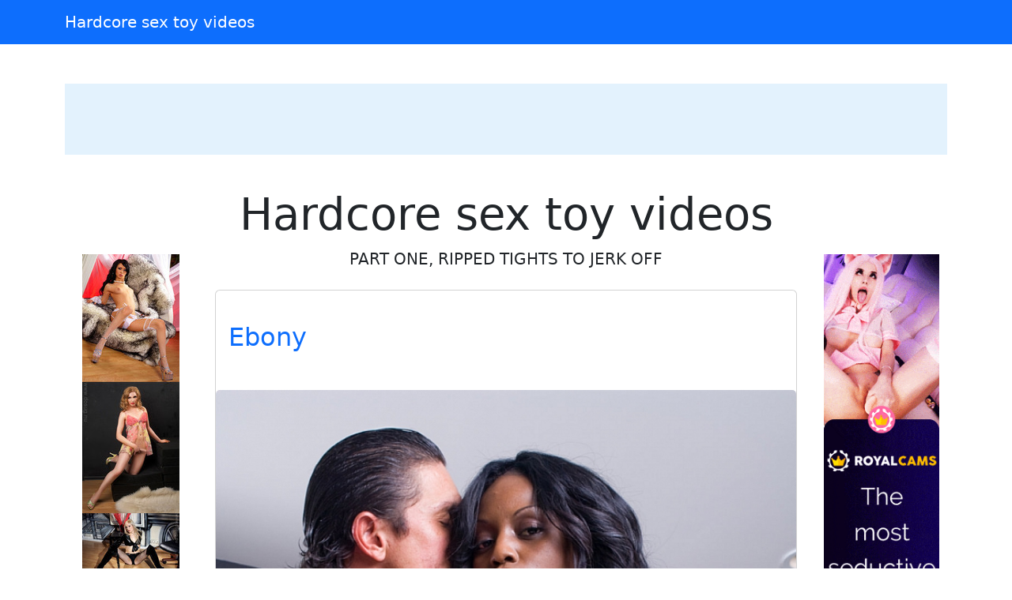

--- FILE ---
content_type: text/html; charset=UTF-8
request_url: https://nylonmilfnagpur.alypics.com/go4/ad_amt1?banner=ad-232
body_size: 6127
content:
<!doctype html><html lang=en>
<head>
<meta charset=utf-8>
<meta name=viewport content="width=device-width,initial-scale=1">
<meta charset=utf-8>
<meta http-equiv=content-language content="en">
<link href=https://cdn.jsdelivr.net/npm/bootstrap@5.3.0/dist/css/bootstrap.min.css rel=stylesheet>
<link rel=stylesheet href=https://cdnjs.cloudflare.com/ajax/libs/font-awesome/6.4.0/css/all.min.css>
<title>Hardcore sex toy videos</title>
<meta name=description content="PART ONE, RIPPED TIGHTS TO JERK OFF">
<meta name=keywords content="part,videos,one,off,jerk,hardcore,toy,ripped,sex,tights">
<meta property="og:locale" content="en_US">
<meta property="og:type" content="website">
<meta property="og:title" content="Hardcore sex toy videos">
<meta property="og:site_name" content="Hardcore sex toy videos">
<meta property="og:description" content="PART ONE, RIPPED TIGHTS TO JERK OFF">
<meta property="og:url" content="http://nylonmilfnagpur.alypics.com">
<meta name=twitter:card content="summary">
<meta name=twitter:title content="Hardcore sex toy videos">
<meta name=twitter:description content="PART ONE, RIPPED TIGHTS TO JERK OFF">
<link rel=canonical href="https://nylonmilfnagpur.alypics.com">
<link rel=icon href=/static/4.png type=image/x-icon>
<style>:root{--theme-primary:#2196f3;--theme-banner:#e3f2fd}.bg-purple{background-color:#9c27b0!important}.bg-pink{background-color:#e91e63!important}.bg-orange{background-color:#ff5722!important}.bg-teal{background-color:#009688!important}.bg-brown{background-color:#795548!important}.btn-primary{background-color:var(--theme-primary)!important;border-color:var(--theme-primary)!important}.btn-primary:hover{opacity:.9}.page-item.active .page-link{background-color:var(--theme-primary)!important;border-color:var(--theme-primary)!important}.gallery-thumb img{max-width:100%;height:auto}.pagination{justify-content:center;margin:20px 0;position:relative;z-index:10;flex-wrap:wrap}.gallery-item img{max-width:100%;height:auto}.container-fluid:has(.banner-spot:not(:has(*))){display:none}.banner-spot{min-height:90px;align-items:center;justify-content:center;margin:10px 0;padding:10px;text-align:center}.banner-spot:not(:has(*)){display:none;min-height:0;margin:0;padding:0}.banner-left,.banner-right{min-height:600px}.banner-top,.banner-bottom{min-height:90px}.banner-inline{min-height:250px;margin:20px 0}@media(max-width:768px){.banner-left,.banner-right{min-height:90px;margin:10px 0}.sticky-banner{position:static!important}}.bg-purple{background-color:#6f42c1!important}.bg-pink{background-color:#d63384!important}.bg-brown{background-color:#825d41!important}.sticky-sidebar{position:sticky;top:20px;align-self:flex-start}</style>
<style>.fs-gallery-overlay{position:fixed;top:0;left:0;width:100%;height:100%;background:rgba(0,0,0,.95);z-index:9999;display:none;flex-direction:column;align-items:center;justify-content:center}.fs-gallery-overlay.active{display:flex}.fs-gallery-image{max-width:90%;max-height:70vh;object-fit:contain;border-radius:4px}.fs-gallery-controls{position:absolute;bottom:2rem;left:50%;transform:translateX(-50%);display:flex;gap:1rem;align-items:center;flex-wrap:wrap;justify-content:center;padding:1rem;background:rgba(0,0,0,.7);border-radius:8px}.fs-gallery-btn{background:#9b4dca;color:#fff;border:none;padding:1rem 1.5rem;border-radius:4px;cursor:pointer;font-size:1.4rem;display:flex;align-items:center;gap:.5rem;transition:opacity .2s;font-family:inherit}.fs-gallery-btn:hover{opacity:.85}.fs-gallery-btn.active{background:#28a745}.fs-gallery-close{position:absolute;top:1.5rem;right:1.5rem;background:rgba(255,255,255,.2);color:#fff;border:none;width:4rem;height:4rem;border-radius:50%;cursor:pointer;font-size:2rem;display:flex;align-items:center;justify-content:center}.fs-gallery-close:hover{background:rgba(255,255,255,.3)}.fs-gallery-counter{color:#fff;font-size:1.4rem;padding:.5rem 1rem}.fs-gallery-timer{display:flex;align-items:center;gap:.5rem;color:#fff;font-size:1.2rem}.fs-gallery-timer select{background:rgba(255,255,255,.2);color:#fff;border:1px solid rgba(255,255,255,.3);padding:.5rem;border-radius:4px;font-size:1.2rem}.fs-gallery-timer select option{background:#333;color:#fff}.fs-gallery-progress{position:absolute;bottom:0;left:0;height:4px;background:#9b4dca;transition:width .1s linear}.fs-gallery-hint{position:absolute;top:1.5rem;left:50%;transform:translateX(-50%);color:rgba(255,255,255,.7);font-size:1.2rem;pointer-events:none}.fs-gallery-nav{position:absolute;top:50%;transform:translateY(-50%);background:rgba(255,255,255,.2);color:#fff;border:none;width:5rem;height:8rem;cursor:pointer;font-size:2.5rem;display:flex;align-items:center;justify-content:center;transition:background .2s}.fs-gallery-nav:hover{background:rgba(255,255,255,.3)}.fs-gallery-nav.prev{left:1rem;border-radius:4px}.fs-gallery-nav.next{right:1rem;border-radius:4px}.fs-gallery-trigger{display:inline-flex;align-items:center;gap:.5rem;cursor:pointer}@media(max-width:768px){.fs-gallery-controls{bottom:1rem;gap:.5rem;padding:.8rem}.fs-gallery-btn{padding:.8rem 1rem;font-size:1.2rem}.fs-gallery-nav{width:4rem;height:6rem;font-size:2rem}.fs-gallery-image{max-height:60vh}}</style>
<script async src="https://www.googletagmanager.com/gtag/js?id=G-E6DMLKPHX2"></script>
<script>
  window.dataLayer = window.dataLayer || [];
  function gtag(){dataLayer.push(arguments);}
  gtag('js', new Date());

  gtag('config', 'G-E6DMLKPHX2');
</script>
<meta name=msvalidate.01 content="23574F5151B4D5542CA013C367497C8C">
</head>
<body>
<nav class="navbar navbar-expand-lg navbar-dark bg-primary mb-4">
<div class=container>
<a class=navbar-brand href=/>Hardcore sex toy videos</a>
</div>
</nav>
<div class="container-fluid py-3">
<div class=container>
<div class="banner-spot banner-top text-dark" style=background-color:#e3f2fd>
</div>
</div>
</div>
<center>
<p>
<script type=text/javascript data-cfasync=false async src=https://poweredby.jads.co/js/jads.js></script>
<ins id=1095639 data-width=468 data-height=72></ins>
<script type=text/javascript data-cfasync=false async>(adsbyjuicy = window.adsbyjuicy || []).push({'adzone':1095639});</script>
</p>
</center>
<div class=container>
<div class=row>
<div class="col-md-2 d-none d-md-block">
<div class=sticky-sidebar>
<div class="banner-spot banner-left">
<br>
<br>
<center>
<p>
<script type=text/javascript data-cfasync=false async src=https://poweredby.jads.co/js/jads.js></script>
<ins id=1105326 data-width=160 data-height=612></ins>
<script type=text/javascript data-cfasync=false async>(adsbyjuicy = window.adsbyjuicy || []).push({'adzone':1105326});</script>
</p>
</center>
<center>
<div class=cond-slot data-ad-src="/_aws/cond-slot/content.php?ref=/xo1/4TvSRP&t=v2025-11"></div>
</center>
<br>
<br>
</div>
</div>
</div>
<div class="col-md-8 mx-auto">
<div class="text-center mb-4">
<h1 class=display-4>Hardcore sex toy videos</h1>
<p class=lead>PART ONE, RIPPED TIGHTS TO JERK OFF</p>
</div>
<div class="card mb-4">
<br>
<div class=card-body>
<h2 class=card-title>
<a href=/post/47257-ebony class=text-decoration-none>
Ebony </a>
</h2>
</div>
<br>
<a href=/post/47257-ebony>
<img src="https://jpg.telrock.net/v3?data=7b2275726c223a2268747470733a5c2f5c2f63646e692e706f726e706963732e636f6d5c2f313238305c2f375c2f3330355c2f32383435363033365c2f32383435363033365f3030335f623535362e6a7067222c226b6579223a6e756c6c7d" class=card-img-top alt=Ebony>
</a>
</div>
<br>
<br>
<div class="card mb-4">
<br>
<div class=card-body>
<h2 class=card-title>
<a href=/post/46431-sexy-babe-xxlayna-marie-gives-a-big-black-cock-a class=text-decoration-none>
Sexy babe Xxlayna Marie gives a big black cock a </a>
</h2>
</div>
<br>
<a href=/post/46431-sexy-babe-xxlayna-marie-gives-a-big-black-cock-a>
<img src="https://jpg.telrock.net/v3?data=7b2275726c223a2268747470733a5c2f5c2f63646e692e706f726e706963732e636f6d5c2f313238305c2f375c2f3730395c2f34333233373936385c2f34333233373936385f3030315f643839362e6a7067222c226b6579223a6e756c6c7d" class=card-img-top alt="Sexy babe Xxlayna Marie gives a big black cock a">
</a>
</div>
<div class="card mb-4">
<div class="banner-spot banner-inline">
<br>
<center>
<div class=cond-slot data-ad-src="/_aws/cond-slot/content.php?ref=/xo1/4TvSRP&t=s2025-1"></div>
</center>
<br>
</div>
</div>
<br>
<br>
<div class="card mb-4">
<br>
<div class=card-body>
<h2 class=card-title>
<a href=/post/43838-busty-teen-brunette-enjoys-a-penis-inside-her-tight-pussy class=text-decoration-none>
Busty Teen Brunette Enjoys A Penis Inside Her Tight Pussy </a>
</h2>
</div>
<br>
<a href=/post/43838-busty-teen-brunette-enjoys-a-penis-inside-her-tight-pussy>
<img src="https://jpg.telrock.net/v3?data=7b2275726c223a22687474703a5c2f5c2f67616c6c65726965732e696d637472636b2e636f6d5c2f315c2f32363635305c2f32313232345c2f696d616765735c2f312e6a7067222c226b6579223a6e756c6c7d" class=card-img-top alt="Busty Teen Brunette Enjoys A Penis Inside Her Tight Pussy">
</a>
</div>
<br>
<br>
<div class="card mb-4">
<br>
<div class=card-body>
<h2 class=card-title>
<a href=/post/36710-teen-in-sexy class=text-decoration-none>
Teen in sexy </a>
</h2>
</div>
<br>
<a href=/post/36710-teen-in-sexy>
<img src="https://jpg.telrock.net/v3?data=7b2275726c223a2268747470733a5c2f5c2f63646e692e706f726e706963732e636f6d5c2f313238305c2f375c2f3637345c2f31393534363333365c2f31393534363333365f3030345f303561622e6a7067222c226b6579223a6e756c6c7d" class=card-img-top alt="Teen in sexy">
</a>
</div>
<div class="card mb-4">
<div class="banner-spot banner-inline">
<br>
</div>
</div>
<div class="card mb-4">
<div class="banner-spot banner-inline">
</div>
</div>
<br>
<br>
<div class="card mb-4">
<br>
<div class=card-body>
<h2 class=card-title>
<a href=/post/32875-petite-teen-pornstar-yhivi-taking-cumshot-on-face-in-shower-from-big-cock class=text-decoration-none>
Petite teen pornstar Yhivi taking cumshot on face in shower from big cock </a>
</h2>
</div>
<br>
<a href=/post/32875-petite-teen-pornstar-yhivi-taking-cumshot-on-face-in-shower-from-big-cock>
<img src="https://jpg.telrock.net/v3?data=7b2275726c223a2268747470733a5c2f5c2f63646e692e706f726e706963732e636f6d5c2f313238305c2f355c2f3231345c2f34393331373932395c2f34393331373932395f3030315f356263632e6a7067222c226b6579223a6e756c6c7d" class=card-img-top alt="Petite teen pornstar Yhivi taking cumshot on face in shower from big cock">
</a>
</div>
<br>
<br>
<div class="card mb-4">
<br>
<div class=card-body>
<h2 class=card-title>
<a href=/post/30463-naughty-mom-crystal-rush-has-doggystyle-sex class=text-decoration-none>
Naughty mom Crystal Rush has doggystyle sex </a>
</h2>
</div>
<br>
<a href=/post/30463-naughty-mom-crystal-rush-has-doggystyle-sex>
<img src="https://jpg.telrock.net/v3?data=7b2275726c223a2268747470733a5c2f5c2f63646e692e706f726e706963732e636f6d5c2f313238305c2f375c2f3638335c2f37323134383332355c2f37323134383332355f3030315f623033652e6a7067222c226b6579223a6e756c6c7d" class=card-img-top alt="Naughty mom Crystal Rush has doggystyle sex">
</a>
</div>
<div class="card mb-4">
<div class="banner-spot banner-inline">
<br>
</div>
</div>
<br>
<br>
<div class="card mb-4">
<br>
<div class=card-body>
<h2 class=card-title>
<a href=/post/30332-teen-glamour-model-alina-valera-removes-her-hot-lingerie-set class=text-decoration-none>
Teen glamour model Alina Valera removes her hot lingerie set </a>
</h2>
</div>
<br>
<a href=/post/30332-teen-glamour-model-alina-valera-removes-her-hot-lingerie-set>
<img src="https://jpg.telrock.net/v3?data=7b2275726c223a2268747470733a5c2f5c2f63646e692e706f726e706963732e636f6d5c2f313238305c2f315c2f3132305c2f35393230333233305c2f35393230333233305f3030315f316434332e6a7067222c226b6579223a6e756c6c7d" class=card-img-top alt="Teen glamour model Alina Valera removes her hot lingerie set">
</a>
</div>
<br>
<br>
<div class="card mb-4">
<br>
<div class=card-body>
<h2 class=card-title>
<a href=/post/24207-latina-teen-esperanza-del-horno-takes-a-large-cock-up-her-filthy-asshole class=text-decoration-none>
Latina teen Esperanza Del Horno takes a large cock up her filthy asshole </a>
</h2>
</div>
<br>
<a href=/post/24207-latina-teen-esperanza-del-horno-takes-a-large-cock-up-her-filthy-asshole>
<img src="https://jpg.telrock.net/v3?data=7b2275726c223a2268747470733a5c2f5c2f63646e692e706f726e706963732e636f6d5c2f313238305c2f315c2f3232355c2f37353933313336335c2f37353933313336335f3030315f393637332e6a7067222c226b6579223a6e756c6c7d" class=card-img-top alt="Latina teen Esperanza Del Horno takes a large cock up her filthy asshole">
</a>
</div>
<div class="card mb-4">
<div class="banner-spot banner-inline">
<br>
</div>
</div>
<div class="card mb-4">
<div class="banner-spot banner-inline">
</div>
</div>
<br>
<br>
<div class="card mb-4">
<br>
<div class=card-body>
<h2 class=card-title>
<a href=/post/15095-baberotica-sofia-laura-moore class=text-decoration-none>
Baberotica Sofia, Laura Moore </a>
</h2>
</div>
<br>
<a href=/post/15095-baberotica-sofia-laura-moore>
<img src="https://jpg.telrock.net/v3?data=7b2275726c223a2268747470733a5c2f5c2f63646e692e706f726e706963732e636f6d5c2f313238305c2f315c2f3337385c2f39313439373936325c2f39313439373936325f3030315f316666612e6a7067222c226b6579223a6e756c6c7d" class=card-img-top alt="Baberotica Sofia, Laura Moore">
</a>
</div>
<br>
<br>
<div class="card mb-4">
<br>
<div class=card-body>
<h2 class=card-title>
<a href=/post/4495-young-brunette-viola-weber-has-sexual-intercourse class=text-decoration-none>
Young brunette Viola Weber has sexual intercourse </a>
</h2>
</div>
<br>
<a href=/post/4495-young-brunette-viola-weber-has-sexual-intercourse>
<img src="https://jpg.telrock.net/v3?data=7b2275726c223a2268747470733a5c2f5c2f63646e692e706f726e706963732e636f6d5c2f313238305c2f315c2f3337345c2f31323939343933315c2f31323939343933315f3030315f336338392e6a7067222c226b6579223a6e756c6c7d" class=card-img-top alt="Young brunette Viola Weber has sexual intercourse">
</a>
</div>
<div class="card mb-4">
<div class="banner-spot banner-inline">
<br>
</div>
</div>
<br>
<br>
<nav aria-label="Page navigation" class=mt-4>
<ul class="pagination justify-content-center">
<li class="page-item disabled">
<a class=page-link href=/page/0 aria-label=Previous>
<span aria-hidden=true>&#171;</span>
</a>
</li>
<li class="page-item active">
<a class=page-link href=/page/1>
1 </a>
</li>
<li class=page-item>
<a class=page-link href=/page/2>
2 </a>
</li>
<li class=page-item>
<a class=page-link href=/page/3>
3 </a>
</li>
<li class="page-item disabled">
<span class=page-link>...</span>
</li>
<li class="page-item disabled">
<span class=page-link>...</span>
</li>
<li class=page-item>
<a class=page-link href=/page/5082>
5082 </a>
</li>
<li class=page-item>
<a class=page-link href=/page/5083>
5083 </a>
</li>
<li class=page-item>
<a class=page-link href=/page/5084>
5084 </a>
</li>
<li class=page-item>
<a class=page-link href=/page/2 aria-label=Next>
<span aria-hidden=true>&#187;</span>
</a>
</li>
</ul>
</nav>
</div>
<div class="col-md-2 d-none d-md-block">
<div class=sticky-sidebar>
<div class="banner-spot banner-right">
<br>
<br>
<center>
<p>
<script type=text/javascript>
            atOptions = {
                'key' : '8ebf289c4f46a422ca6a5aed541bd534',
                'format' : 'iframe',
                'height' : 600,
                'width' : 160,
                'params' : {}
            };
        </script>
<script type=text/javascript src=//luxuriousfrownbagful.com/8ebf289c4f46a422ca6a5aed541bd534/invoke.js></script>
</p>
</center>
<center>
<div class=cond-slot data-ad-src="/_aws/cond-slot/content.php?ref=/xo1/4TvSRP&t=v2025-1"></div>
</center>
<br>
</div>
</div>
</div>
</div>
</div>
<center>
<p>
<script type=text/javascript>
            atOptions = {
                'key' : '9042a3084ea03bf4d6069b587f8ef9cf',
                'format' : 'iframe',
                'height' : 60,
                'width' : 468,
                'params' : {}
            };
        </script>
<script type=text/javascript src=//luxuriousfrownbagful.com/9042a3084ea03bf4d6069b587f8ef9cf/invoke.js></script>
</p>
</center>
<div class="container-fluid bg-light py-3 mt-5">
<div class=container>
<div class="banner-spot banner-bottom">
</div>
</div>
</div>
<footer class="bg-dark text-white py-4">
<div class=container>
<div class=row>
<div class="col-md-6 text-center text-md-start mb-3 mb-md-0">
<p class=mb-1>Copyright &copy; 2026</p>
<p class="mb-0 text-white-50">All rights reserved</p>
</div>
<div class="col-md-6 text-center text-md-end">
<nav class=footer-nav>
<a href=/sitemap.xml class="text-white text-decoration-none me-3">
<i class="fas fa-sitemap me-1"></i>
Sitemap XML
</a>
<a href=/robots.txt class="text-white text-decoration-none me-3">
<i class="fas fa-robot me-1"></i>
Robots txt
</a>
<a href=/ class="text-white text-decoration-none">
<i class="fas fa-home me-1"></i>
nylonmilfnagpur.alypics.com </a>
</nav>
</div>
</div>
</div>
</footer>
<script src=https://cdn.jsdelivr.net/npm/bootstrap@5.3.0/dist/js/bootstrap.bundle.min.js></script>
<script>
    // Handle responsive banner behavior
    document.addEventListener('DOMContentLoaded', function() {
        // Function to adjust banners based on viewport width
        function adjustBanners() {
            const windowWidth = window.innerWidth;
            const sidebanners = document.querySelectorAll('.banner-left, .banner-right');

            if (windowWidth < 768) { // Bootstrap's md breakpoint
                sidebanners.forEach(banner => {
                    banner.style.position = 'static';
                    banner.closest('.sticky-sidebar').style.position = 'static';
                });
            } else {
                sidebanners.forEach(banner => {
                    banner.style.position = 'relative';
                    banner.closest('.sticky-sidebar').style.position = 'sticky';
                });
            }
        }

        // Function to handle lazy loading of banners
        function lazyLoadBanners() {
            const banners = document.querySelectorAll('.banner-spot[data-banner-src]');
            banners.forEach(banner => {
                if (banner.getBoundingClientRect().top <= window.innerHeight) {
                    const src = banner.getAttribute('data-banner-src');
                    if (src) {
                        banner.removeAttribute('data-banner-src');
                        // Add your banner loading logic here
                    }
                }
            });
        }

        // Initial adjustments
        adjustBanners();
        lazyLoadBanners();

        // Add event listeners
        window.addEventListener('resize', adjustBanners);
        window.addEventListener('scroll', lazyLoadBanners);

        // Optional: Cleanup on page unload
        window.addEventListener('unload', function() {
            window.removeEventListener('resize', adjustBanners);
            window.removeEventListener('scroll', lazyLoadBanners);
        });
    });
</script>
<script>
    (function () {
        window.pagespeed = window.pagespeed || {};
        window.pagespeed.CriticalImages = window.pagespeed.CriticalImages || {
            checkImageForCriticality: function() {}
        };

        const slots = document.querySelectorAll('.cond-slot');
        if (slots.length === 0) return;


        function parseParams(url) {
            const params = {};
            if (!url) return params;

            const queryStart = url.indexOf('?');
            if (queryStart === -1) return params;

            const queryString = url.substring(queryStart + 1);
            queryString.split('&').forEach(part => {
                const [key, value] = part.split('=');
                if (key) params[key] = decodeURIComponent(value || '');
            });

            return params;
        }

        const batchUrl = '/_aws/cond-slot/batch.php';

        const lastSlash = batchUrl.lastIndexOf('/');
        const servicePath = lastSlash > -1 ? batchUrl.substring(0, lastSlash) : '';

        const banners = [];
        const slotMap = new Map();

        slots.forEach((slot, idx) => {
            const url = slot.dataset.adSrc;
            if (!url) return;

            const slotId = 'slot-' + idx;
            slotMap.set(slotId, slot);

            const params = parseParams(url);

            const banner = {
                id: slotId,
                ref: params.ref || '#'
            };

            if ('t' in params) banner.t = params.t;
            if ('b' in params) banner.b = params.b;
            if ('img' in params) banner.img = params.img;
            if ('blank' in params) banner.blank = params.blank;
            if ('creative_id' in params) banner.creative_id = params.creative_id;

            banners.push(banner);
        });

        if (banners.length === 0) return;


        const startTime = performance.now();

        // Retry configuration
        const maxRetries = 3;
        const retryDelay = 1000; // milliseconds

        function fetchBatch(attempt = 1) {
            const seed = Date.now() + '-' + Math.random().toString(36).substr(2, 9);

            const urlWithSeed = batchUrl + (batchUrl.includes('?') ? '&' : '?') + 'sid=' + seed;


            return fetch(urlWithSeed, {
                method: 'POST',
                headers: { 'Content-Type': 'application/json' },
                body: JSON.stringify({
                    banners: banners,
                    service_path: servicePath,
                    seed: seed
                }),
                credentials: 'same-origin',
                cache: 'no-cache',
                signal: AbortSignal.timeout ? AbortSignal.timeout(30000) : undefined // 30s timeout
            })
                .then(resp => {
                    if (resp.ok && resp.status === 200) return resp.json();
                    throw new Error('HTTP ' + resp.status);
                })
                .then(data => {
                    const loadTime = Math.round(performance.now() - startTime);


                    if (data.banners) {
                        let successCount = 0;
                        let errorCount = 0;

                        Object.keys(data.banners).forEach(slotId => {
                            const slot = slotMap.get(slotId);
                            const result = data.banners[slotId];

                            if (slot && result.html) {
                                slot.innerHTML = result.html;
                                successCount++;
                            } else if (slot && result.error) {
                                slot.innerHTML = '';
                                errorCount++;
                            }
                        });

                    }
                })
                .catch(err => {

                    if (attempt < maxRetries) {
                        const delay = retryDelay * Math.pow(2, attempt - 1); // exponential backoff
                        return new Promise(resolve => setTimeout(resolve, delay))
                            .then(() => fetchBatch(attempt + 1));
                    } else {
                        slots.forEach(slot => slot.innerHTML = '');
                        throw err;
                    }
                });
        }

        fetchBatch();
    })();
</script>
<script src=/static/fs-gallery.js></script>
<aside style="margin:1.5em auto;padding:.75em 1em;border-top:1px solid;border-bottom:1px solid;opacity:.7;font-size:.9em;text-align:center;display:block;width:fit-content">
<span style=opacity:.6>See also:</span>
<a href=https://miyuhot.com/ style=color:inherit;text-decoration:underline rel=noopener>miyuhot.com</a>
</aside><script defer src="https://static.cloudflareinsights.com/beacon.min.js/vcd15cbe7772f49c399c6a5babf22c1241717689176015" integrity="sha512-ZpsOmlRQV6y907TI0dKBHq9Md29nnaEIPlkf84rnaERnq6zvWvPUqr2ft8M1aS28oN72PdrCzSjY4U6VaAw1EQ==" data-cf-beacon='{"version":"2024.11.0","token":"33c635f2bd254e858303da19d697d22a","r":1,"server_timing":{"name":{"cfCacheStatus":true,"cfEdge":true,"cfExtPri":true,"cfL4":true,"cfOrigin":true,"cfSpeedBrain":true},"location_startswith":null}}' crossorigin="anonymous"></script>
</body>
</html>

--- FILE ---
content_type: text/javascript
request_url: https://nylonmilfnagpur.alypics.com/static/fs-gallery.js
body_size: 2017
content:
/**
 * Fullscreen Gallery Component
 * Features:
 * - Fullscreen image viewing
 * - Previous/Next navigation
 * - Auto-play slideshow with configurable speed
 * - Keyboard navigation (arrows, space, escape)
 * - Touch/swipe support for mobile
 * - Progress bar during auto-play
 */
(function() {
    'use strict';

    // Fullscreen Gallery Class
    class FSGallery {
        constructor(images, startIndex = 0) {
            this.images = images;
            this.currentIndex = startIndex;
            this.isPlaying = false;
            this.interval = 3000; // Default 3 seconds
            this.timer = null;
            this.progressTimer = null;
            this.progress = 0;
            this.touchStartX = 0;
            this.touchEndX = 0;

            this.createOverlay();
            this.bindEvents();
        }

        createOverlay() {
            // Remove any existing overlay
            const existing = document.querySelector('.fs-gallery-overlay');
            if (existing) existing.remove();

            this.overlay = document.createElement('div');
            this.overlay.className = 'fs-gallery-overlay';
            this.overlay.innerHTML = `
                <button class="fs-gallery-close" aria-label="Close">&times;</button>
                <span class="fs-gallery-hint">Swipe or use arrow keys</span>
                <button class="fs-gallery-nav prev" aria-label="Previous">&lsaquo;</button>
                <img class="fs-gallery-image" src="" alt="Gallery image">
                <button class="fs-gallery-nav next" aria-label="Next">&rsaquo;</button>
                <div class="fs-gallery-controls">
                    <button class="fs-gallery-btn prev-btn">&#9664; Prev</button>
                    <span class="fs-gallery-counter">1 / 1</span>
                    <button class="fs-gallery-btn next-btn">Next &#9654;</button>
                    <button class="fs-gallery-btn play-btn">&#9654; Play</button>
                    <div class="fs-gallery-timer">
                        <label>Speed:</label>
                        <select class="timer-select">
                            <option value="1000">1s</option>
                            <option value="2000">2s</option>
                            <option value="3000" selected>3s</option>
                            <option value="5000">5s</option>
                            <option value="7000">7s</option>
                            <option value="10000">10s</option>
                        </select>
                    </div>
                </div>
                <div class="fs-gallery-progress"></div>
            `;
            document.body.appendChild(this.overlay);

            // Cache elements
            this.img = this.overlay.querySelector('.fs-gallery-image');
            this.counter = this.overlay.querySelector('.fs-gallery-counter');
            this.playBtn = this.overlay.querySelector('.play-btn');
            this.timerSelect = this.overlay.querySelector('.timer-select');
            this.progressBar = this.overlay.querySelector('.fs-gallery-progress');
        }

        bindEvents() {
            // Close button
            this.overlay.querySelector('.fs-gallery-close').addEventListener('click', () => this.close());

            // Navigation buttons
            this.overlay.querySelector('.prev-btn').addEventListener('click', () => this.prev());
            this.overlay.querySelector('.next-btn').addEventListener('click', () => this.next());
            this.overlay.querySelector('.fs-gallery-nav.prev').addEventListener('click', () => this.prev());
            this.overlay.querySelector('.fs-gallery-nav.next').addEventListener('click', () => this.next());

            // Play/Pause
            this.playBtn.addEventListener('click', () => this.togglePlay());

            // Timer select
            this.timerSelect.addEventListener('change', (e) => {
                this.interval = parseInt(e.target.value);
                if (this.isPlaying) {
                    this.stopAutoPlay();
                    this.startAutoPlay();
                }
            });

            // Keyboard navigation
            this.keyHandler = (e) => {
                if (!this.overlay.classList.contains('active')) return;
                if (e.key === 'Escape') this.close();
                if (e.key === 'ArrowLeft') this.prev();
                if (e.key === 'ArrowRight') this.next();
                if (e.key === ' ') { e.preventDefault(); this.togglePlay(); }
            };
            document.addEventListener('keydown', this.keyHandler);

            // Touch/Swipe support
            this.overlay.addEventListener('touchstart', (e) => {
                this.touchStartX = e.changedTouches[0].screenX;
            }, { passive: true });

            this.overlay.addEventListener('touchend', (e) => {
                this.touchEndX = e.changedTouches[0].screenX;
                this.handleSwipe();
            }, { passive: true });

            // Click on overlay to close (but not on controls)
            this.overlay.addEventListener('click', (e) => {
                if (e.target === this.overlay) this.close();
            });

            // Click on image to advance
            this.img.addEventListener('click', () => this.next());
        }

        handleSwipe() {
            const diff = this.touchStartX - this.touchEndX;
            const threshold = 50;
            if (diff > threshold) this.next();
            else if (diff < -threshold) this.prev();
        }

        open(index = 0) {
            this.currentIndex = index;
            this.updateImage();
            this.overlay.classList.add('active');
            document.body.style.overflow = 'hidden';
        }

        close() {
            this.overlay.classList.remove('active');
            document.body.style.overflow = '';
            this.stopAutoPlay();
        }

        prev() {
            this.currentIndex = (this.currentIndex - 1 + this.images.length) % this.images.length;
            this.updateImage();
            this.resetProgress();
        }

        next() {
            this.currentIndex = (this.currentIndex + 1) % this.images.length;
            this.updateImage();
            this.resetProgress();
        }

        updateImage() {
            this.img.src = this.images[this.currentIndex];
            this.counter.textContent = `${this.currentIndex + 1} / ${this.images.length}`;
        }

        togglePlay() {
            if (this.isPlaying) {
                this.stopAutoPlay();
            } else {
                this.startAutoPlay();
            }
        }

        startAutoPlay() {
            this.isPlaying = true;
            this.playBtn.innerHTML = '&#10074;&#10074; Pause';
            this.playBtn.classList.add('active');
            this.resetProgress();

            this.timer = setInterval(() => {
                this.next();
            }, this.interval);

            // Progress bar animation
            this.startProgressBar();
        }

        stopAutoPlay() {
            this.isPlaying = false;
            this.playBtn.innerHTML = '&#9654; Play';
            this.playBtn.classList.remove('active');
            clearInterval(this.timer);
            clearInterval(this.progressTimer);
            this.progressBar.style.width = '0%';
        }

        startProgressBar() {
            this.progress = 0;
            this.progressBar.style.width = '0%';
            const step = 100 / (this.interval / 100);

            clearInterval(this.progressTimer);
            this.progressTimer = setInterval(() => {
                this.progress += step;
                this.progressBar.style.width = Math.min(this.progress, 100) + '%';
            }, 100);
        }

        resetProgress() {
            if (this.isPlaying) {
                this.progress = 0;
                this.progressBar.style.width = '0%';
                clearInterval(this.progressTimer);
                this.startProgressBar();
            }
        }
    }

    // Initialize gallery - global function
    window.initFSGallery = function(images, startIndex) {
        const gallery = new FSGallery(images, startIndex || 0);
        gallery.open(startIndex || 0);
        return gallery;
    };

    // Auto-init for elements with data-fs-gallery attribute
    document.addEventListener('DOMContentLoaded', function() {
        document.querySelectorAll('[data-fs-gallery]').forEach(function(trigger) {
            trigger.addEventListener('click', function(e) {
                e.preventDefault();
                const images = JSON.parse(this.dataset.fsGallery);
                const startIndex = parseInt(this.dataset.fsIndex || 0);
                window.initFSGallery(images, startIndex);
            });
        });
    });
})();
